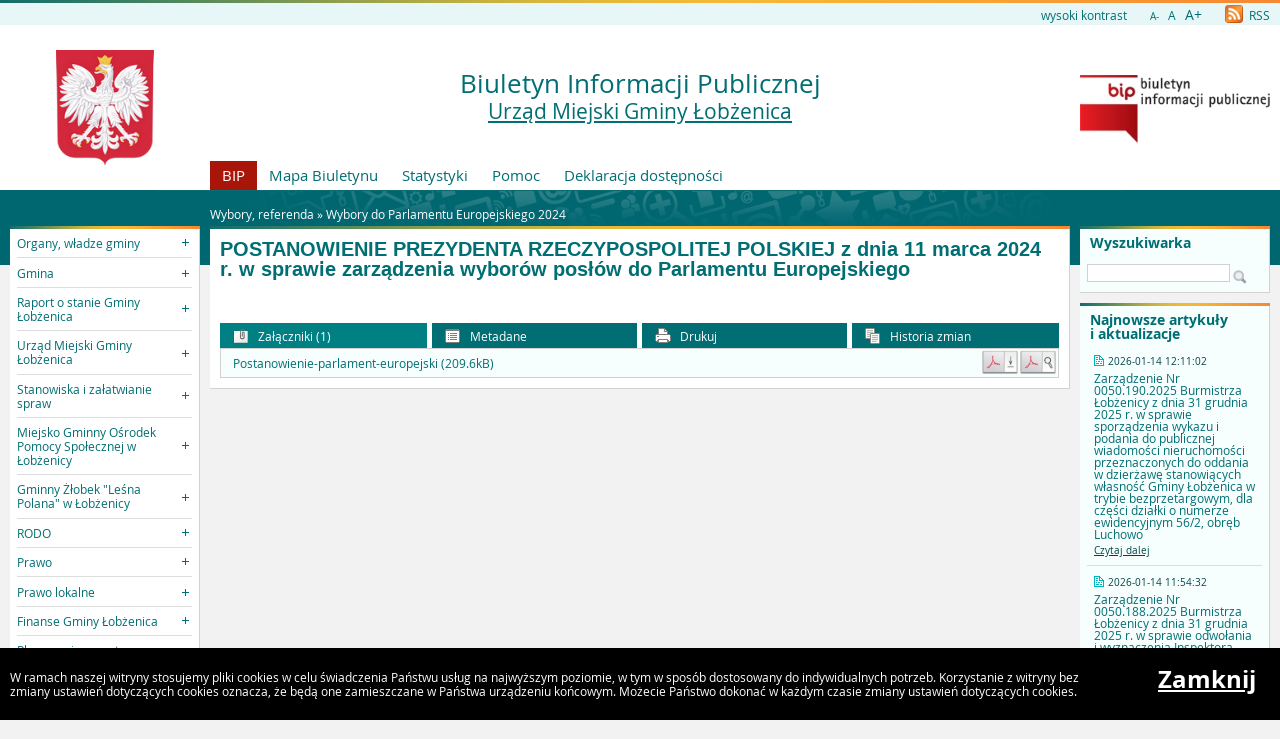

--- FILE ---
content_type: text/html
request_url: https://bip.lobzenica.pl/?a=9365
body_size: 7121
content:
<!DOCTYPE html>
<html lang="pl">
    <head>
        <title>BIP - Urząd Miejski Gminy Łobżenica: POSTANOWIENIE
  PRE...</title>
        
        <meta charset="UTF-8">
        <meta name="viewport" content="width=device-width, initial-scale=1.0">
        <meta name="author" content="Sputnik Software Sp. z o.o.">
        <meta name="description" content="BIP Łobżenica, gmina Łobżenica">
<meta name="keywords" content="Lobzenica, BIP Łobżenica, gmina Łobżenica">
<meta name="deklaracja-dostÄ™pnoĹ›ci" content="https://bip.lobzenica.pl/?p=dostepnosc">

	<meta property="og:site_name" content="BIP - Urząd Miejski Gminy Łobżenica" />
	<meta property="og:site" content="https://bip.lobzenica.pl" />
	<meta property="og:title" content="BIP - Urząd Miejski Gminy Łobżenica: POSTANOWIENIE
  PRE..."/>
	<meta property="og:description" content="BIP Łobżenica, gmina Łobżenica" />
	<meta property="og:image" content="https://bip.lobzenica.pl/ui2015/img/godlo_polski.svg.png" />
	<meta property="og:image:secure_url" content="https://bip.lobzenica.pl/ui2015/img/godlo_polski.svg.png" />
	<meta property="og:url" content="https://bip.lobzenica.pl/?a=9365" />
	<meta property="og:type" content="article" />

        <script type="text/javascript">
            var rozmiar = 12;
        </script>
        <script type="text/javascript" src="/ui2015/js/jquery-1.11.1.min.js"></script>
        <script src="/ui2015/js/standard2015.js"></script>
        

        <link rel="stylesheet" href="dynamic.php?item=bip-css" type="text/css" />
        <link rel="stylesheet" href="/ui2015/css/style_fix.css" type="text/css" />
        <!--[if lt IE 9]>
          <script src="http://html5shim.googlecode.com/svn/trunk/html5.js"></script>
        <![endif]-->
    </head>
    <body class="fluid show_cookie" style="font-size:12px;">
        <div id="page_wrapper">
            <!-- HEADER -->
            <header>
                <section id="head_props">
                    <img class="bar_slim_color" src="/ui2015/img/bar_slim_color.png" alt="Kolorowy pasek">
                
                    <div class="wrapper_parent">
                        <div>
                            <img src="/ui2015/img/pixel.gif" alt="Zmień kontrast" /><a href="javascript:PrzelaczWysokiKontrast();" title="Wysoki kontrast" id="high_contrast">wysoki kontrast</a>
                        </div>
                        <div>
                            <a href="javascript:ZmienCzcionke(-1);" style="font-size:0.8em;" title="Zmniejsz rozmiar czcionki">A-</a>&nbsp;&nbsp;
                            <a href="javascript:ZmienCzcionke(0);" title="Normalny rozmiar czcionki">A</a>&nbsp;&nbsp;
                            <a href="javascript:ZmienCzcionke(1);" style="font-size:1.2em;" title="Zwiększ rozmiar czcionki">A+</a>
                        </div>
                        <div>
                            <a href="?p=new-articles&amp;rss=1" title="RSS Feed"><img id="rss_icon" src="/ui2015/img/icons/ico_rss.png" alt="RSS Feed Icon"> RSS</a>
                        </div>
                        
                        <!-- <div>
                            <label for="multisite">&nbsp;</label>
                            <select id="multisite">
                                <optgroup label="Strony Podmiotowe:">
                                    <option value="/"><a href="http://lobzenica.pl">Urząd Miejski Gminy Łobżenica</a></option>
                                </optgroup>
                            </select>
                        </div> -->
                    </div>
                </section>
            
                <section id="head_main" class="without_image">
                    <div class="wrapper_parent">
                        <!-- HERB, NAZWA, LOGO -->
                        <div class="wrapper wrapper_left"><img src="/ui2015/img/godlo_polski.svg.png" alt="Godło, Herb, Logo" ></div>
                        <div class="wrapper wrapper_right"><a href="https://www.gov.pl/web/bip" title="Biuletyn Informacji Publicznej" target="_blank"><img src="/ui2015/img/bip_logo_glowne_244.jpg" alt="Logo Biuletyn Informacji Publicznej"></a></div>
                        <div class="wrapper wrapper_center"><h1>Biuletyn Informacji Publicznej<br/><span><a href="http://lobzenica.pl">Urząd Miejski Gminy Łobżenica</a></span></h1></div>

                        <!-- TOP MENU -->
                        <nav id="top_menu">
                            <ul>
                                <li class=" first"><a href="/" title="Strona główna BIP">BIP</a></li>
                                <li class="second"><a href="?p=map" title="Mapa strony">Mapa Biuletynu</a></li>
                                <li class="second"><a href="?p=stats" title="Statystyki wyświetleń strony">Statystyki</a></li>
                                <li class="second"><a href="?p=help" title="Pomoc">Pomoc</a></li>
                                <li class="second"><a href="?p=dostepnosc" title="Deklaracja dostępności">Deklaracja dostępności</a></li>
                                <!--<li class="second"><a href="bip-ochrona/" target="_blank" onClick="return popup('bip-ochrona/')">Ochrona Środowiska</a></li>-->
                            </ul>
                        </nav>
                    </div>
                </section>
            </header>
        
            <!-- MAIN CONTENT -->
            <main>
                <div class="wrapper_parent">
                    
                    <!-- BREADCRUMB -->
                    <div id="breadcrumb" class="wrapper wrapper_center">Wybory, referenda &raquo; <a href="?c=1052" class="path_lnk">Wybory do Parlamentu Europejskiego 2024</a></div>

                    <!-- MAIN MENU -->
                    <nav class="wrapper wrapper_left">
                        <img class="bar_slim_color" src="/ui2015/img/bar_slim_color.png" alt="Kolorowy pasek">
                        <ul class="content_border">
                            
                            <li class="kategoria collapsed alpha"><span tabindex="0" role="button">Organy, władze gminy</span>
                                <ul>
                                    <li><a href="?c=85" class=""><span>Burmistrz Łobżenicy</span></a></li>
                                    <li><a href="?c=86" class=""><span>Rada Miejska w Łobżenicy</span></a></li>
                                </ul>
                            </li>
                            <li class="kategoria collapsed"><span tabindex="0" role="button">Gmina</span>
                                <ul>
                                    <li><a href="?c=224" class=""><span>Ogłoszenia</span></a></li>
                                    <li><a href="?c=90" class=""><span>Dane statystyczne</span></a></li>
                                    <li><a href="?c=91" class=""><span>Jednostki organizacyjne, samorządowe osoby prawne</span></a></li>
                                    <li><a href="?c=92" class=""><span>Sołtysi</span></a></li>
                                    <li><a href="?c=93" class=""><span>Stowarzyszenia i związki międzygminne</span></a></li>
                                    <li><a href="?c=446" class=""><span>Organizacje pozarządowe</span></a></li>
                                    <li><a href="?c=851" class=""><span>Konsultacje społeczne</span></a></li>
                                    <li><a href="?c=178" class=""><span>Zamówienia publiczne i przetargi</span></a></li>
                                    <li><a href="?c=968" class=""><span>Bankowa obsługa budżetu Gminy Łobżenica i jednostek organizacyjnych</span></a></li>
                                    <li><a href="?c=747" class=""><span>Wybór agenta emisji obligacji komunalnych dla Gminy Łobżenica</span></a></li>
                                    <li><a href="?c=252" class=""><span>Oświadczenia majątkowe</span></a></li>
                                    <li><a href="?c=206" class=""><span>Podstawa prawna działania</span></a></li>
                                    <li><a href="?c=444" class=""><span>Nowy system gospodarki odpadami</span></a></li>
                                    <li><a href="?c=633" class=""><span>Petycje</span></a></li>
                                    <li><a href="?c=626" class=""><span>Prowadzone rejestry i ewidencje</span></a></li>
                                    <li><a href="?c=715" class=""><span>Nieodpłatna pomoc prawna</span></a></li>
                                    <li><a href="?c=1121" class=""><span>Odznaka Honorowa Gminy Łobżenica</span></a></li>
                                </ul>
                            </li>
                            <li class="kategoria collapsed"><span tabindex="0" role="button">Raport o stanie Gminy Łobżenica</span>
                                <ul>
                                    <li><a href="?c=816" class=""><span>Raport o stanie Gminy Łobżenica za 2018 rok</span></a></li>
                                    <li><a href="?c=891" class=""><span>Raport o stanie Gminy Łobżenica za 2019 rok</span></a></li>
                                    <li><a href="?c=936" class=""><span>Raport o stanie Gminy Łobżenica za 2020 rok</span></a></li>
                                    <li><a href="?c=976" class=""><span>Raport o stanie Gminy Łobżenica za 2021 rok</span></a></li>
                                    <li><a href="?c=1015" class=""><span>Raport o stanie Gminy Łobżenica za 2022 rok</span></a></li>
                                    <li><a href="?c=1058" class=""><span>Raport o stanie Gminy Łobżenica za 2023 rok</span></a></li>
                                    <li><a href="?c=1133" class=""><span>Raport o stanie Gminy Łobżenica za 2024 rok</span></a></li>
                                </ul>
                            </li>
                            <li class="kategoria collapsed"><span tabindex="0" role="button">Urząd Miejski Gminy Łobżenica</span>
                                <ul>
                                    <li><a href="?c=94" class=""><span>Regulamin Organizacyjny</span></a></li>
                                    <li><a href="?c=207" class=""><span>Organizacja urzędu</span></a></li>
                                    <li><a href="?c=184" class=""><span>Prowadzone rejestry i ewidencje</span></a></li>
                                    <li><a href="?c=383" class=""><span>Przyjmowanie interesantów</span></a></li>
                                    <li><a href="?c=678" class=""><span>Działalność lobbingowa</span></a></li>
                                    <li><a href="?c=687" class=""><span>Zgromadzenia</span></a></li>
                                </ul>
                            </li>
                            <li class="kategoria collapsed"><span tabindex="0" role="button">Stanowiska i załatwianie spraw</span>
                                <ul>
                                    <li><a href="?c=343" class=""><span>Stanowisko ds. dróg publicznych i spraw gospodarczych</span></a></li>
                                    <li><a href="?c=390" class=""><span>Stanowisko ds. ewidencji działalności gospodarczej</span></a></li>
                                    <li><a href="?c=883" class=""><span>Stanowisko ds. nieruchomości </span></a></li>
                                    <li><a href="?c=344" class=""><span>Stanowisko ds. gospodarki przestrzennej i projektów</span></a></li>
                                    <li><a href="?c=399" class=""><span>Stanowisko ds. kadr</span></a></li>
                                    <li><a href="?c=345" class=""><span>Stanowisko ds. leśnictwa</span></a></li>
                                    <li><a href="?c=413" class=""><span>Stanowisko ds. ochrony środowiska</span></a></li>
                                    <li><a href="?c=880" class=""><span>Stanowisko ds. księgowości budżetowej</span></a></li>
                                    <li><a href="?c=347" class=""><span>Stanowisko ds. wymiaru podatków i opłat</span></a></li>
                                    <li><a href="?c=391" class=""><span>Ewidencja ludności</span></a></li>
                                    <li><a href="?c=570" class=""><span>Urząd Stanu Cywilnego</span></a></li>
                                    <li><a href="?c=699" class=""><span>Stanowisko ds. sportu ochrony zdrowia i wspólpracy z organizacjami pozarządowymi</span></a></li>
                                    <li><a href="?c=789" class=""><span>Zwrot podatku akcyzowego zawartego w cenie oleju napędowego wykorzystywanego do produkcji rolnej</span></a></li>
                                    <li><a href="?c=1146" class=""><span>Dofinansowanie kosztów kształcenia młodocianego pracownika</span></a></li>
                                </ul>
                            </li>
                            <li class="kategoria collapsed"><span tabindex="0" role="button">Miejsko Gminny Ośrodek Pomocy Społecznej w Łobżenicy</span>
                                <ul>
                                    <li><a href="?c=437" class=""><span>Informacje ogólne</span></a></li>
                                    <li><a href="?c=469" class=""><span>Ogłoszenia</span></a></li>
                                    <li><a href="?c=470" class=""><span>Wnioski</span></a></li>
                                </ul>
                            </li>
                            <li class="kategoria collapsed"><span tabindex="0" role="button">Gminny Żłobek "Leśna Polana" w Łobżenicy</span>
                                <ul>
                                    <li><a href="?c=1144" class=""><span>Rekrutacja dzieci do żłobka</span></a></li>
                                    <li><a href="?c=1145" class=""><span>Nabór na opiekunów w żłobku </span></a></li>
                                    <li><a href="?c=1184" class=""><span>Rejestr żłobków i klubów dziecięcych</span></a></li>
                                </ul>
                            </li>
                            <li class="kategoria collapsed"><span tabindex="0" role="button">RODO</span>
                                <ul>
                                    <li><a href="?c=1009" class=""><span>Klauzule informacyjne</span></a></li>
                                </ul>
                            </li>
                            <li class="kategoria collapsed"><span tabindex="0" role="button">Prawo</span>
                                <ul>
                                    <li><a href="?c=464" class=""><span>Dziennik Ustaw i Monitor Polski</span></a></li>
                                    <li><a href="?c=465" class=""><span>Dziennik Urzędowy Województwa Wielkopolskiego</span></a></li>
                                </ul>
                            </li>
                            <li class="kategoria collapsed"><span tabindex="0" role="button">Prawo lokalne</span>
                                <ul>
                                    <li><a href="?c=97" class=""><span>Statut Gminy</span></a></li>
                                    <li><a href="?c=962" class=""><span>Statuty sołectw</span></a></li>
                                    <li><a href="?c=600" class=""><span>Strategia Rozwoju Gminy Łobżenica na lata 2015-2025</span></a></li>
                                    <li><a href="?c=466" class=""><span>Akty prawa miejscowego</span></a></li>
                                    <li><a href="?c=98" class=""><span>Uchwały</span></a></li>
                                    <li><a href="?c=624" class=""><span>Obwieszczenia, apele Rady Miejskiej w Łobżenicy</span></a></li>
                                    <li><a href="?c=208" class=""><span>Zarządzenia Burmistrza</span></a></li>
                                    <li><a href="?c=510" class=""><span>Obwieszczenia Burmistrza Łobżenicy</span></a></li>
                                    <li><a href="?c=240" class=""><span>Ochrona Środowiska</span></a></li>
                                    <li><a href="?c=628" class=""><span>Pomoc publiczna</span></a></li>
                                </ul>
                            </li>
                            <li class="kategoria collapsed"><span tabindex="0" role="button">Finanse Gminy Łobżenica</span>
                                <ul>
                                    <li><a href="?c=888" class=""><span>Budżet, Wielolenia Prognoza Finansowa, sprawozdanie finansowe</span></a></li>
                                    <li><a href="?c=889" class=""><span>Sprawozdania budżetowe</span></a></li>
                                </ul>
                            </li>
                            <li class="kategoria collapsed"><span tabindex="0" role="button">Planowanie przestrzenne</span>
                                <ul>
                                    <li><a href="?c=102" class=""><span>Obowiązujące miejscowe plany zagospodarowania przestrzennego</span></a></li>
                                    <li><a href="?c=1070" class=""><span>Plan ogólny gminy Łobżenica</span></a></li>
                                    <li><a href="?c=1084" class=""><span>Projekty aktów planowania przestrzennego</span></a></li>
                                    <li><a href="?c=1068" class=""><span>Formularz do składania wniosków lub uwag</span></a></li>
                                    <li><a href="?c=1096" class=""><span>System informacji przestrzennej Gminy Łobżenica</span></a></li>
                                    <li><a href="?c=983" class=""><span>Zbiory APP</span></a></li>
                                    <li><a href="?c=921" class=""><span>Dane przestrzenne - Miejscowe plany zagospodarowania przestrzennego</span></a></li>
                                    <li><a href="?c=1014" class=""><span>Dane przestrzenne - Studium uwarunkowań i kierunków zagospodarowania przestrzennego</span></a></li>
                                </ul>
                            </li>
                            <li class="kategoria collapsed"><span tabindex="0" role="button">Konkursy</span>
                                <ul>
                                    <li><a href="?c=221" class=""><span>Konkursy w Urzędzie Miejskim Gminy Łobżenica</span></a></li>
                                    <li><a href="?c=840" class=""><span>Konkurs na Dyrektora Gminnego Centrum Kultury w Łobżenicy</span></a></li>
                                    <li><a href="?c=216" class=""><span>Konkursy na dyrektorów szkół i przedszkola</span></a></li>
                                    <li><a href="?c=1100" class=""><span>Konkurs na Dyrektora Gminnego Żłobka "Leśna Polana" w Łobżenicy</span></a></li>
                                    <li><a href="?c=689" class=""><span>Konkursy w Centrum Administracyjno-Finansowym w Łobżenicy</span></a></li>
                                    <li><a href="?c=619" class=""><span>Konkursy w Miejsko Gminnym Ośrodku Pomocy Społecznej w Łobżenicy</span></a></li>
                                    <li><a href="?c=658" class=""><span>Konkursy w Gminnym Ośrodku Obsługi Szkół w Łobżenicy</span></a></li>
                                </ul>
                            </li>
                            <li class="kategoria collapsed"><span tabindex="0" role="button">Sygnaliści</span>
                                <ul>
                                    <li><a href="?c=1079" class=""><span>Informacje</span></a></li>
                                </ul>
                            </li>
                            <li class="kategoria collapsed"><span tabindex="0" role="button">Informacje</span>
                                <ul>
                                    <li><a href="?c=107" class=""><span>Redakcja BIP</span></a></li>
                                    <li><a href="?c=104" class=""><span>Instrukcje obsługi</span></a></li>
                                    <li><a href="?c=387" class=""><span>Zasady udostępniania informacji publicznej</span></a></li>
                                    <li><a href="?c=389" class=""><span>Wniosek o udostępnienie informacji publicznej</span></a></li>
                                    <li><a href="?c=105" class=""><span>Niepublikowane w BIP</span></a></li>
                                    <li><a href="?c=106" class=""><span>Statystyka</span></a></li>
                                    <li><a href="?c=367" class=""><span>Gmina Łobżenica - działania w zakresie rozwoju obszarów wiejskich</span></a></li>
                                    <li><a href="?c=439" class=""><span>Wieża ciśnień w Łobżenicy dawniej i dziś</span></a></li>
                                    <li><a href="?c=743" class=""><span>Obowiązek informacyjny</span></a></li>
                                </ul>
                            </li>
                            <li class="kategoria collapsed"><span tabindex="0" role="button">Informacje Urzędu Skarbowego w Pile</span>
                                <ul>
                                    <li><a href="?c=698" class=""><span>Materiały informacyjne - zmiany w obsłudze akcyzy</span></a></li>
                                </ul>
                            </li>
                            <li class="kategoria collapsed"><span tabindex="0" role="button">Kwalifikacja wojskowa</span>
                                <ul>
                                    <li><a href="?c=1010" class=""><span>Kwalifikacja wojskowa 2023</span></a></li>
                                    <li><a href="?c=971" class=""><span>Kwalifikacja wojskowa 2022</span></a></li>
                                    <li><a href="?c=949" class=""><span>Kwalifikacja wojskowa 2021</span></a></li>
                                    <li><a href="?c=1042" class=""><span>Kwalifikacja wojskowa 2024</span></a></li>
                                    <li><a href="?c=1110" class=""><span>Kwalifikacja wojskowa 2025 </span></a></li>
                                </ul>
                            </li>
                            <li class="kategoria collapsed"><span tabindex="0" role="button">Spis rolny</span>
                                <ul>
                                    <li><a href="?c=895" class=""><span>Spis rolny 2020</span></a></li>
                                </ul>
                            </li>
                            <li class="kategoria collapsed"><span tabindex="0" role="button">Narodowy Spis Powszechny Ludności i Mieszkań</span>
                                <ul>
                                    <li><a href="?c=919" class=""><span>Narodowy Spis Powszechny Ludności i Mieszkań 2021</span></a></li>
                                </ul>
                            </li>
                            <li class="kategoria expanded selected"><span tabindex="0" role="button">Wybory, referenda</span>
                                <ul>
                                    <li><a href="?c=755" class=""><span>Wybory samorządowe 2018</span></a></li>
                                    <li><a href="?c=874" class=""><span>Wybory Prezydent 2020</span></a></li>
                                    <li><a href="?c=893" class=""><span>Wybory prezydenta 28 czerwca 2020</span></a></li>
                                    <li><a href="?c=1022" class=""><span>Wybory do Sejmu i Senatu 2023</span></a></li>
                                    <li><a href="?c=1024" class=""><span>Referendum 2023</span></a></li>
                                    <li><a href="?c=1028" class=""><span>Wybory samorządowe 2024</span></a></li>
                                    <li class="selected"><a href="?c=1052" class=""><span>Wybory do Parlamentu Europejskiego 2024</span></a></li>
                                    <li><a href="?c=1105" class=""><span>Wybory na Prezydenta Rzeczypospolitej Polskiej 2025</span></a></li>
                                </ul>
                            </li>
                            <li class="kategoria collapsed"><span tabindex="0" role="button">Wybory do Rady Powiatowej Wielkopolskiej Izby Rolniczej w Powiecie Pilskim 2019</span>
                                <ul>
                                    <li><a href="?c=833" class=""><span>Informacje</span></a></li>
                                </ul>
                            </li>
                            <li class="kategoria collapsed"><span tabindex="0" role="button">Wybory uzupełniające do Rady Miejskiej w Łobżenicy</span>
                                <ul>
                                    <li><a href="?c=1062" class=""><span>Wybory uzupełniające zarządzone na dzień 27.10.2024r.</span></a></li>
                                </ul>
                            </li>
                            <li class="kategoria collapsed"><span tabindex="0" role="button">Dostępność</span>
                                <ul>
                                    <li><a href="?c=963" class=""><span>Koordynator ds. dostępności</span></a></li>
                                    <li><a href="?c=964" class=""><span>Raport o stanie dostępności</span></a></li>
                                    <li><a href="?c=979" class=""><span>Plan działania na rzecz poprawy zapewnienia dostępności</span></a></li></ul></li>
                        </ul>
                        <div id="mobile_menu" class="content_border clickable">
                            <span>MENU</span>
                        </div>
                    </nav>
                    
                    <!-- SEARCH, LAST ARTICLES, TILES -->
                    <aside class="wrapper wrapper_right">
                        <img class="bar_slim_color" src="/ui2015/img/bar_slim_color.png" alt="Kolorowy pasek">
                        <section class="searchbox content_border">
                            <form action="./" method="GET">
                                <input type="hidden" name="p" value="search">
                                <label for="searchstr">Wyszukiwarka</label>
                                <input type="text" name="searchstr" id="searchstr" value="" />
                                <input type="submit" name="submit" value="Znajdz" />
                            </form>
                        </section>

                        
                        <img class="bar_slim_color" src="/ui2015/img/bar_slim_color.png" alt="Kolorowy pasek">
                        <section class="last_articles content_border">
                            <div>Najnowsze artykuły i&nbsp;aktualizacje</div>
                                        <div>
                            <time>2026-01-14 12:11:02</time>
                            <p>Zarządzenie Nr 0050.190.2025 Burmistrza Łobżenicy z dnia 31 grudnia 2025 r. w sprawie sporządzenia wykazu i podania do publicznej wiadomości nieruchomości przeznaczonych do oddania w dzierżawę stanowiących własność Gminy Łobżenica w trybie bezprzetargowym, dla części działki o numerze ewidencyjnym 56/2, obręb Luchowo</p>
                            <a href="?a=10633" class="" title="Czytaj o: Zarządzenie Nr 0050.190.2025 Burmistrza Łobżenicy z dnia 31 grudnia 2025 r. w sprawie sporządzenia wykazu i podania do publicznej wiadomości nieruchomości przeznaczonych do oddania w dzierżawę stanowiących własność Gminy Łobżenica w trybie bezprzetargowym, dla części działki o numerze ewidencyjnym 56/2, obręb Luchowo">Czytaj dalej</a>
                        </div><hr>            <div>
                            <time>2026-01-14 11:54:32</time>
                            <p>Zarządzenie Nr 0050.188.2025 Burmistrza Łobżenicy z dnia 31 grudnia 2025 r. w sprawie odwołania i wyznaczenia Inspektora Ochrony Danych</p>
                            <a href="?a=10631" class="" title="Czytaj o: Zarządzenie Nr 0050.188.2025 Burmistrza Łobżenicy z dnia 31 grudnia 2025 r. w sprawie odwołania i wyznaczenia Inspektora Ochrony Danych">Czytaj dalej</a>
                        </div><hr>            <div>
                            <time>2026-01-14 11:29:09</time>
                            <p>Klauzule infomacyjne</p>
                            <a href="?a=8680" class="" title="Czytaj o: Klauzule infomacyjne">Czytaj dalej</a>
                        </div><hr>            <div>
                            <time>2026-01-14 10:01:01</time>
                            <p>Strona główna</p>
                            <a href="?a=183" class="" title="Czytaj o: Strona główna">Czytaj dalej</a>
                        </div><hr>            <div>
                            <time>2026-01-13 14:43:15</time>
                            <p>Projekt miejscowego planu zagospodarowania przestrzennego dla działki nr 173/1, obręb Witrogoszcz - przystąpienie</p>
                            <a href="?a=10629" class="" title="Czytaj o: Projekt miejscowego planu zagospodarowania przestrzennego dla działki nr 173/1, obręb Witrogoszcz - przystąpienie">Czytaj dalej</a>
                        </div><hr>            <div>
                            <time>2026-01-13 14:39:23</time>
                            <p>Projekt miejscowego planu zagospodarowania przestrzennego dla działek nr 226/3, 226/4, 226/7, 226/8, 226/9, 226/10, 226/11, 226/12 oraz części działki nr 167/21, obręb Rataje - przystąpienie</p>
                            <a href="?a=10628" class="" title="Czytaj o: Projekt miejscowego planu zagospodarowania przestrzennego dla działek nr 226/3, 226/4, 226/7, 226/8, 226/9, 226/10, 226/11, 226/12 oraz części działki nr 167/21, obręb Rataje - przystąpienie">Czytaj dalej</a>
                        </div><hr>            <div>
                            <time>2026-01-13 14:34:10</time>
                            <p>Projekt miejscowego planu zagospodarowania przestrzennego dla terenów położonych w rejonie ul. Klonowej w mieście Łobżenica - przystąpienie
</p>
                            <a href="?a=10627" class="" title="Czytaj o: Projekt miejscowego planu zagospodarowania przestrzennego dla terenów położonych w rejonie ul. Klonowej w mieście Łobżenica - przystąpienie
">Czytaj dalej</a>
                        </div><hr>            <div>
                            <time>2026-01-13 14:25:03</time>
                            <p>Projekt miejscowego planu zagospodarowania przestrzennego dla działek nr 10, 109/4, 146/3 i 146/4, obręb Dźwierszno Wielkie - przystąpienie</p>
                            <a href="?a=10625" class="" title="Czytaj o: Projekt miejscowego planu zagospodarowania przestrzennego dla działek nr 10, 109/4, 146/3 i 146/4, obręb Dźwierszno Wielkie - przystąpienie">Czytaj dalej</a>
                        </div><hr>            <div>
                            <time>2026-01-13 11:54:42</time>
                            <p>Zarządzenie Nr 0050.6.2026 Burmistrza Łobżenicy z dnia 12 stycznia 2026 r. w sprawie powołania komisji przetargowej do przeprowadzenia I przetargu ustnego nieograniczonego na sprzedaż nieruchomości gruntowej położonej w miejscowości Liszkowo – dz. 113/1</p>
                            <a href="?a=10624" class="" title="Czytaj o: Zarządzenie Nr 0050.6.2026 Burmistrza Łobżenicy z dnia 12 stycznia 2026 r. w sprawie powołania komisji przetargowej do przeprowadzenia I przetargu ustnego nieograniczonego na sprzedaż nieruchomości gruntowej położonej w miejscowości Liszkowo – dz. 113/1">Czytaj dalej</a>
                        </div><hr>            <div>
                            <time>2026-01-13 11:53:00</time>
                            <p>Zarządzenie Nr 0050.5.2026 Burmistrza Łobżenicy z dnia 12 stycznia 2026 r. w sprawie powołania komisji przetargowej do przeprowadzenia I przetargu ustnego nieograniczonego na sprzedaż nieruchomości gruntowej położonej w miejscowości Liszkowo – dz. 83/2</p>
                            <a href="?a=10623" class="" title="Czytaj o: Zarządzenie Nr 0050.5.2026 Burmistrza Łobżenicy z dnia 12 stycznia 2026 r. w sprawie powołania komisji przetargowej do przeprowadzenia I przetargu ustnego nieograniczonego na sprzedaż nieruchomości gruntowej położonej w miejscowości Liszkowo – dz. 83/2">Czytaj dalej</a>
                        </div>
                        </section>
                        
                    
                        <section id="tiles">
                            <!--<div id="bip_gov"><a href="https://www.gov.pl/web/bip" title="Biuletyn Informacji Publicznej" target="_blank"><img src="/ui2015/img/pixel.gif" alt="Logo Biuletyn Informacji Publicznej" ></a></div>-->
                            <!--<div class="tile_custom"><a href="#" target="_blank"><img src="#" alt=""></a></div>-->
                            
                            
                            <div class="tile tile_yellow content_border">
                                <div class="tile_office">
                                    <a href="http://www.lobzenica.pl" target="_blank"><span><span class="three-rows">Strona<br />główna<br />urzędu</span></span></a>
                                </div>
                            </div>
                            
                            <!--
                            <div class="tile tile_orange content_border">
                                <div class="tile_sesp">
                                    <a href="" target="_blank"><span><span class="four-rows">System<br />elektronicznej<br />skrzynki<br />podawczej</span></span></a>
                                </div>
                            </div>
                            -->
                            <!--
                            <div class="tile tile_grey content_border">
                                <div class="tile_archive">
                                    <a href="" target="_blank"><span><span class="two-rows">BIP<br />Archiwalny</span></span></a>
                                </div>
                            </div>
                            -->
                            
                            <div class="tile tile_turquoise content_border">
                                <div class="tile_stats">Licznik odwiedzin
                                    <div class="clear"></div>
                                    <div id="stats_value">35224808</div>
                                    <div id="stats_since">Od dnia 26 czerwca 2003 r.</div>
                                </div>
                            </div>
                            
                        </section>
                    </aside>
                    
                    <!-- CONTENT -->
                    <article class="wrapper wrapper_center">
                        <img class="bar_slim_color" src="/ui2015/img/bar_slim_color.png" alt="Kolorowy pasek">
                    
                        <div class="inside content_border">
                            <!-- USER GENERATED CONTENT -->
                            <div id="user_content">
                                <h2 id="tresc" tabindex="0">POSTANOWIENIE
  PREZYDENTA RZECZYPOSPOLITEJ POLSKIEJ
z dnia 11 marca 2024 r.
w sprawie zarządzenia wyborów posłów do Parlamentu Europejskiego</h2><div tabindex="0" role="main"></div>
                            </div>
                            <!-- END OF USER GENERATED CONTENT -->
                            
                            <div id="content_summary">
                                
        
                <!-- TOGGLE -->
                <table id="art_footer_toggles">
                    <tr>
                        <td class="alpha selected"><span data-ref="attachments" tabindex="0" role="button"><img src="/ui2015/img/footer/footer_ico_attachment.png" alt="" /> Załączniki (1)</span></td>
                        <td class=""><span data-ref="specification" tabindex="0" role="button"><img src="/ui2015/img/footer/footer_ico_specification.png" alt="" /> Metadane</span></td>
                        <td class=""><a href="?p=print&amp;t=a&amp;id=9365" target="_blank" onClick="return popup('?p=print&amp;t=a&amp;id=9365');"><img src="/ui2015/img/footer/footer_ico_print.png" alt="" /> Drukuj</a></td>
                        <td class="omega"><a href="?p=history&amp;id=9365" class="lnk"><img src="/ui2015/img/footer/footer_ico_history.png" alt="" /> Historia zmian</a></td>
                    </tr>
                </table>
                                

		<!-- ATTACHED FILES -->
                <div id="attachments" class="hideable" style="display:block;">
                    <h3>Załączniki</h3>
                    <table class="pretty">
                        <tbody>			<tr class="last">
				<td class="attachmentTableColumn1">Postanowienie-parlament-europejski (209.6kB)</td>
				<td class="attachmentTableColumn2"><a href="?p=document&amp;action=save&amp;id=18507&amp;bar_id=9365" class="lnk"><img src="/ui2015/img/icons/icon_pdf_save.gif" border=0 alt="Zapisz dokument" /></a></td>
				<td class="attachmentTableColumn3"><a href="?p=document&amp;action=show&amp;id=18507&amp;bar_id=9365" class="lnk" onClick="return popup('?p=document&amp;action=show&amp;id=18507&amp;bar_id=9365');" target="_blank"><img src="/ui2015/img/icons/icon_pdf_show.gif" border=0 alt="Pokaż dokument" /></a></td>
			</tr>

                        </tbody>
                    </table>
                </div>


		<!-- SPECIFICATION -->
                <div id="specification" class="hideable">
                    <h3>Metadane</h3>
                    <table class="pretty">
                        <tbody>
                            <tr><td>Źródło informacji:</td><td>Joanna Siejek</td></tr>
                            <tr><td>Data utworzenia:</td><td>(brak danych)</td></tr>
                            <tr><td>Wprowadził do systemu:</td><td><a href="mailto:jsiejek@lobzenica.pl">Joanna Siejek</a></td></tr>
                            <tr><td>Data wprowadzenia:</td><td>2024-04-24 11:50:05</td></tr>
                            <tr><td>Opublikował:</td><td><a href="mailto:jsiejek@lobzenica.pl">Joanna Siejek</a></td></tr>
                            <tr><td>Data publikacji:</td><td>2024-04-24 11:50:41</td></tr>
                            <tr><td>Ostatnia zmiana:</td><td>2024-04-24 11:50:47</td></tr>
                            <tr><td>Ilość wyświetleń:</td><td>541</td></tr>
                        </tbody>
                    </table>
                </div>
 
                            </div>
                        </div>
                    </article>
                </div>
            </main>
                
            <!-- FOOTER -->
            <footer>
                Urząd Miejski Gminy Łobżenica, ul Sikorskiego 7, 67 2868100, gmina@lobzenica.pl<br/>
            </footer>
            
            
            <div id="cookies">
                <p>W ramach naszej witryny stosujemy pliki cookies w celu świadczenia Państwu usług na najwyższym poziomie, w tym w sposób dostosowany do indywidualnych potrzeb. Korzystanie z witryny bez zmiany ustawień dotyczących cookies oznacza, że będą one zamieszczane w Państwa urządzeniu końcowym. Możecie Państwo dokonać w każdym czasie zmiany ustawień dotyczących cookies.</p>
                <a href="#" onkeypress="ZamknijCookies();" onclick="ZamknijCookies();">Zamknij</a>
            </div>
        </div>
    </body>
</html>